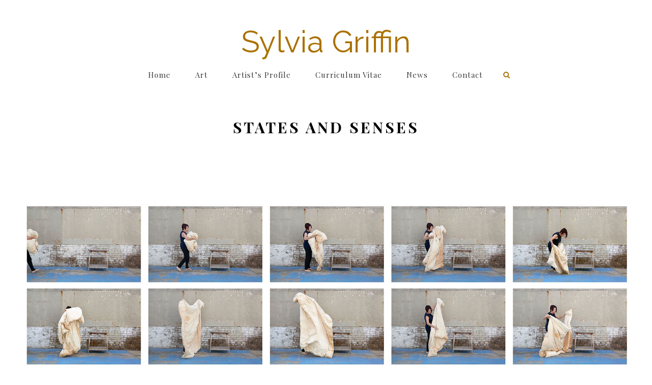

--- FILE ---
content_type: text/html; charset=UTF-8
request_url: https://sylviagriffin.com.au/work/states-and-senses/
body_size: 56570
content:
<!DOCTYPE html>
<html lang="en-AU">
<head>
	<meta charset="UTF-8"/>
	
	<link rel="profile" href="http://gmpg.org/xfn/11"/>
		
				<meta name=viewport content="width=device-width,initial-scale=1,user-scalable=no">
					<link rel="shortcut icon" type="image/x-icon" href="https://sylviagriffin.com.au/wp-content/uploads/2018/11/SG-1.png">
			<link rel="apple-touch-icon" href="https://sylviagriffin.com.au/wp-content/uploads/2018/11/SG-1.png"/>
			
	<meta name='robots' content='index, follow, max-image-preview:large, max-snippet:-1, max-video-preview:-1' />

	<!-- This site is optimized with the Yoast SEO plugin v23.0 - https://yoast.com/wordpress/plugins/seo/ -->
	<title>States and Senses | Sylvia Griffin</title>
	<meta name="description" content="Contemporary Art; Trauma; Exhibitions" />
	<link rel="canonical" href="https://sylviagriffin.com.au/work/states-and-senses/" />
	<meta property="og:locale" content="en_US" />
	<meta property="og:type" content="article" />
	<meta property="og:title" content="States and Senses | Sylvia Griffin" />
	<meta property="og:description" content="Contemporary Art; Trauma; Exhibitions" />
	<meta property="og:url" content="https://sylviagriffin.com.au/work/states-and-senses/" />
	<meta property="og:site_name" content="Sylvia Griffin" />
	<meta property="article:modified_time" content="2019-05-23T07:50:43+00:00" />
	<meta property="og:image" content="https://sylviagriffin.com.au/wp-content/uploads/2019/04/I-JUST-COULDNT...-feature.jpg" />
	<meta property="og:image:width" content="550" />
	<meta property="og:image:height" content="498" />
	<meta property="og:image:type" content="image/jpeg" />
	<meta name="twitter:card" content="summary_large_image" />
	<meta name="twitter:label1" content="Est. reading time" />
	<meta name="twitter:data1" content="2 minutes" />
	<script type="application/ld+json" class="yoast-schema-graph">{"@context":"https://schema.org","@graph":[{"@type":"WebPage","@id":"https://sylviagriffin.com.au/work/states-and-senses/","url":"https://sylviagriffin.com.au/work/states-and-senses/","name":"States and Senses | Sylvia Griffin","isPartOf":{"@id":"https://sylviagriffin.com.au/#website"},"primaryImageOfPage":{"@id":"https://sylviagriffin.com.au/work/states-and-senses/#primaryimage"},"image":{"@id":"https://sylviagriffin.com.au/work/states-and-senses/#primaryimage"},"thumbnailUrl":"https://sylviagriffin.com.au/wp-content/uploads/2019/04/I-JUST-COULDNT...-feature.jpg","datePublished":"2019-04-09T09:10:59+00:00","dateModified":"2019-05-23T07:50:43+00:00","description":"Contemporary Art; Trauma; Exhibitions","breadcrumb":{"@id":"https://sylviagriffin.com.au/work/states-and-senses/#breadcrumb"},"inLanguage":"en-AU","potentialAction":[{"@type":"ReadAction","target":["https://sylviagriffin.com.au/work/states-and-senses/"]}]},{"@type":"ImageObject","inLanguage":"en-AU","@id":"https://sylviagriffin.com.au/work/states-and-senses/#primaryimage","url":"https://sylviagriffin.com.au/wp-content/uploads/2019/04/I-JUST-COULDNT...-feature.jpg","contentUrl":"https://sylviagriffin.com.au/wp-content/uploads/2019/04/I-JUST-COULDNT...-feature.jpg","width":550,"height":498},{"@type":"BreadcrumbList","@id":"https://sylviagriffin.com.au/work/states-and-senses/#breadcrumb","itemListElement":[{"@type":"ListItem","position":1,"name":"Home","item":"https://sylviagriffin.com.au/"},{"@type":"ListItem","position":2,"name":"Select Portfolio","item":"https://sylviagriffin.com.au/work/"},{"@type":"ListItem","position":3,"name":"States and Senses"}]},{"@type":"WebSite","@id":"https://sylviagriffin.com.au/#website","url":"https://sylviagriffin.com.au/","name":"Sylvia Griffin","description":"Artist, Sydney Australia","publisher":{"@id":"https://sylviagriffin.com.au/#/schema/person/8688ff56aa9d6fd84e5be643da3e362c"},"potentialAction":[{"@type":"SearchAction","target":{"@type":"EntryPoint","urlTemplate":"https://sylviagriffin.com.au/?s={search_term_string}"},"query-input":"required name=search_term_string"}],"inLanguage":"en-AU"},{"@type":["Person","Organization"],"@id":"https://sylviagriffin.com.au/#/schema/person/8688ff56aa9d6fd84e5be643da3e362c","name":"Sylvia Griffin","image":{"@type":"ImageObject","inLanguage":"en-AU","@id":"https://sylviagriffin.com.au/#/schema/person/image/","url":"https://secure.gravatar.com/avatar/11070e93cc24bfad13fa1adf9eb3d8b7?s=96&d=mm&r=g","contentUrl":"https://secure.gravatar.com/avatar/11070e93cc24bfad13fa1adf9eb3d8b7?s=96&d=mm&r=g","caption":"Sylvia Griffin"},"logo":{"@id":"https://sylviagriffin.com.au/#/schema/person/image/"}}]}</script>
	<!-- / Yoast SEO plugin. -->


<link rel='dns-prefetch' href='//www.googletagmanager.com' />
<link rel='dns-prefetch' href='//fonts.googleapis.com' />
<link rel="alternate" type="application/rss+xml" title="Sylvia Griffin &raquo; Feed" href="https://sylviagriffin.com.au/feed/" />
<script type="text/javascript">
/* <![CDATA[ */
window._wpemojiSettings = {"baseUrl":"https:\/\/s.w.org\/images\/core\/emoji\/15.0.3\/72x72\/","ext":".png","svgUrl":"https:\/\/s.w.org\/images\/core\/emoji\/15.0.3\/svg\/","svgExt":".svg","source":{"concatemoji":"https:\/\/sylviagriffin.com.au\/wp-includes\/js\/wp-emoji-release.min.js?ver=58789aaa84b98139982df3078e5b7ece"}};
/*! This file is auto-generated */
!function(i,n){var o,s,e;function c(e){try{var t={supportTests:e,timestamp:(new Date).valueOf()};sessionStorage.setItem(o,JSON.stringify(t))}catch(e){}}function p(e,t,n){e.clearRect(0,0,e.canvas.width,e.canvas.height),e.fillText(t,0,0);var t=new Uint32Array(e.getImageData(0,0,e.canvas.width,e.canvas.height).data),r=(e.clearRect(0,0,e.canvas.width,e.canvas.height),e.fillText(n,0,0),new Uint32Array(e.getImageData(0,0,e.canvas.width,e.canvas.height).data));return t.every(function(e,t){return e===r[t]})}function u(e,t,n){switch(t){case"flag":return n(e,"\ud83c\udff3\ufe0f\u200d\u26a7\ufe0f","\ud83c\udff3\ufe0f\u200b\u26a7\ufe0f")?!1:!n(e,"\ud83c\uddfa\ud83c\uddf3","\ud83c\uddfa\u200b\ud83c\uddf3")&&!n(e,"\ud83c\udff4\udb40\udc67\udb40\udc62\udb40\udc65\udb40\udc6e\udb40\udc67\udb40\udc7f","\ud83c\udff4\u200b\udb40\udc67\u200b\udb40\udc62\u200b\udb40\udc65\u200b\udb40\udc6e\u200b\udb40\udc67\u200b\udb40\udc7f");case"emoji":return!n(e,"\ud83d\udc26\u200d\u2b1b","\ud83d\udc26\u200b\u2b1b")}return!1}function f(e,t,n){var r="undefined"!=typeof WorkerGlobalScope&&self instanceof WorkerGlobalScope?new OffscreenCanvas(300,150):i.createElement("canvas"),a=r.getContext("2d",{willReadFrequently:!0}),o=(a.textBaseline="top",a.font="600 32px Arial",{});return e.forEach(function(e){o[e]=t(a,e,n)}),o}function t(e){var t=i.createElement("script");t.src=e,t.defer=!0,i.head.appendChild(t)}"undefined"!=typeof Promise&&(o="wpEmojiSettingsSupports",s=["flag","emoji"],n.supports={everything:!0,everythingExceptFlag:!0},e=new Promise(function(e){i.addEventListener("DOMContentLoaded",e,{once:!0})}),new Promise(function(t){var n=function(){try{var e=JSON.parse(sessionStorage.getItem(o));if("object"==typeof e&&"number"==typeof e.timestamp&&(new Date).valueOf()<e.timestamp+604800&&"object"==typeof e.supportTests)return e.supportTests}catch(e){}return null}();if(!n){if("undefined"!=typeof Worker&&"undefined"!=typeof OffscreenCanvas&&"undefined"!=typeof URL&&URL.createObjectURL&&"undefined"!=typeof Blob)try{var e="postMessage("+f.toString()+"("+[JSON.stringify(s),u.toString(),p.toString()].join(",")+"));",r=new Blob([e],{type:"text/javascript"}),a=new Worker(URL.createObjectURL(r),{name:"wpTestEmojiSupports"});return void(a.onmessage=function(e){c(n=e.data),a.terminate(),t(n)})}catch(e){}c(n=f(s,u,p))}t(n)}).then(function(e){for(var t in e)n.supports[t]=e[t],n.supports.everything=n.supports.everything&&n.supports[t],"flag"!==t&&(n.supports.everythingExceptFlag=n.supports.everythingExceptFlag&&n.supports[t]);n.supports.everythingExceptFlag=n.supports.everythingExceptFlag&&!n.supports.flag,n.DOMReady=!1,n.readyCallback=function(){n.DOMReady=!0}}).then(function(){return e}).then(function(){var e;n.supports.everything||(n.readyCallback(),(e=n.source||{}).concatemoji?t(e.concatemoji):e.wpemoji&&e.twemoji&&(t(e.twemoji),t(e.wpemoji)))}))}((window,document),window._wpemojiSettings);
/* ]]> */
</script>
<link rel='stylesheet' id='layerslider-css' href='https://sylviagriffin.com.au/wp-content/plugins/LayerSlider/assets/static/layerslider/css/layerslider.css?ver=7.12.3' type='text/css' media='all' />
<style id='wp-emoji-styles-inline-css' type='text/css'>

	img.wp-smiley, img.emoji {
		display: inline !important;
		border: none !important;
		box-shadow: none !important;
		height: 1em !important;
		width: 1em !important;
		margin: 0 0.07em !important;
		vertical-align: -0.1em !important;
		background: none !important;
		padding: 0 !important;
	}
</style>
<link rel='stylesheet' id='wp-block-library-css' href='https://sylviagriffin.com.au/wp-includes/css/dist/block-library/style.min.css?ver=58789aaa84b98139982df3078e5b7ece' type='text/css' media='all' />
<style id='classic-theme-styles-inline-css' type='text/css'>
/*! This file is auto-generated */
.wp-block-button__link{color:#fff;background-color:#32373c;border-radius:9999px;box-shadow:none;text-decoration:none;padding:calc(.667em + 2px) calc(1.333em + 2px);font-size:1.125em}.wp-block-file__button{background:#32373c;color:#fff;text-decoration:none}
</style>
<style id='global-styles-inline-css' type='text/css'>
:root{--wp--preset--aspect-ratio--square: 1;--wp--preset--aspect-ratio--4-3: 4/3;--wp--preset--aspect-ratio--3-4: 3/4;--wp--preset--aspect-ratio--3-2: 3/2;--wp--preset--aspect-ratio--2-3: 2/3;--wp--preset--aspect-ratio--16-9: 16/9;--wp--preset--aspect-ratio--9-16: 9/16;--wp--preset--color--black: #000000;--wp--preset--color--cyan-bluish-gray: #abb8c3;--wp--preset--color--white: #ffffff;--wp--preset--color--pale-pink: #f78da7;--wp--preset--color--vivid-red: #cf2e2e;--wp--preset--color--luminous-vivid-orange: #ff6900;--wp--preset--color--luminous-vivid-amber: #fcb900;--wp--preset--color--light-green-cyan: #7bdcb5;--wp--preset--color--vivid-green-cyan: #00d084;--wp--preset--color--pale-cyan-blue: #8ed1fc;--wp--preset--color--vivid-cyan-blue: #0693e3;--wp--preset--color--vivid-purple: #9b51e0;--wp--preset--gradient--vivid-cyan-blue-to-vivid-purple: linear-gradient(135deg,rgba(6,147,227,1) 0%,rgb(155,81,224) 100%);--wp--preset--gradient--light-green-cyan-to-vivid-green-cyan: linear-gradient(135deg,rgb(122,220,180) 0%,rgb(0,208,130) 100%);--wp--preset--gradient--luminous-vivid-amber-to-luminous-vivid-orange: linear-gradient(135deg,rgba(252,185,0,1) 0%,rgba(255,105,0,1) 100%);--wp--preset--gradient--luminous-vivid-orange-to-vivid-red: linear-gradient(135deg,rgba(255,105,0,1) 0%,rgb(207,46,46) 100%);--wp--preset--gradient--very-light-gray-to-cyan-bluish-gray: linear-gradient(135deg,rgb(238,238,238) 0%,rgb(169,184,195) 100%);--wp--preset--gradient--cool-to-warm-spectrum: linear-gradient(135deg,rgb(74,234,220) 0%,rgb(151,120,209) 20%,rgb(207,42,186) 40%,rgb(238,44,130) 60%,rgb(251,105,98) 80%,rgb(254,248,76) 100%);--wp--preset--gradient--blush-light-purple: linear-gradient(135deg,rgb(255,206,236) 0%,rgb(152,150,240) 100%);--wp--preset--gradient--blush-bordeaux: linear-gradient(135deg,rgb(254,205,165) 0%,rgb(254,45,45) 50%,rgb(107,0,62) 100%);--wp--preset--gradient--luminous-dusk: linear-gradient(135deg,rgb(255,203,112) 0%,rgb(199,81,192) 50%,rgb(65,88,208) 100%);--wp--preset--gradient--pale-ocean: linear-gradient(135deg,rgb(255,245,203) 0%,rgb(182,227,212) 50%,rgb(51,167,181) 100%);--wp--preset--gradient--electric-grass: linear-gradient(135deg,rgb(202,248,128) 0%,rgb(113,206,126) 100%);--wp--preset--gradient--midnight: linear-gradient(135deg,rgb(2,3,129) 0%,rgb(40,116,252) 100%);--wp--preset--font-size--small: 13px;--wp--preset--font-size--medium: 20px;--wp--preset--font-size--large: 36px;--wp--preset--font-size--x-large: 42px;--wp--preset--spacing--20: 0.44rem;--wp--preset--spacing--30: 0.67rem;--wp--preset--spacing--40: 1rem;--wp--preset--spacing--50: 1.5rem;--wp--preset--spacing--60: 2.25rem;--wp--preset--spacing--70: 3.38rem;--wp--preset--spacing--80: 5.06rem;--wp--preset--shadow--natural: 6px 6px 9px rgba(0, 0, 0, 0.2);--wp--preset--shadow--deep: 12px 12px 50px rgba(0, 0, 0, 0.4);--wp--preset--shadow--sharp: 6px 6px 0px rgba(0, 0, 0, 0.2);--wp--preset--shadow--outlined: 6px 6px 0px -3px rgba(255, 255, 255, 1), 6px 6px rgba(0, 0, 0, 1);--wp--preset--shadow--crisp: 6px 6px 0px rgba(0, 0, 0, 1);}:where(.is-layout-flex){gap: 0.5em;}:where(.is-layout-grid){gap: 0.5em;}body .is-layout-flex{display: flex;}.is-layout-flex{flex-wrap: wrap;align-items: center;}.is-layout-flex > :is(*, div){margin: 0;}body .is-layout-grid{display: grid;}.is-layout-grid > :is(*, div){margin: 0;}:where(.wp-block-columns.is-layout-flex){gap: 2em;}:where(.wp-block-columns.is-layout-grid){gap: 2em;}:where(.wp-block-post-template.is-layout-flex){gap: 1.25em;}:where(.wp-block-post-template.is-layout-grid){gap: 1.25em;}.has-black-color{color: var(--wp--preset--color--black) !important;}.has-cyan-bluish-gray-color{color: var(--wp--preset--color--cyan-bluish-gray) !important;}.has-white-color{color: var(--wp--preset--color--white) !important;}.has-pale-pink-color{color: var(--wp--preset--color--pale-pink) !important;}.has-vivid-red-color{color: var(--wp--preset--color--vivid-red) !important;}.has-luminous-vivid-orange-color{color: var(--wp--preset--color--luminous-vivid-orange) !important;}.has-luminous-vivid-amber-color{color: var(--wp--preset--color--luminous-vivid-amber) !important;}.has-light-green-cyan-color{color: var(--wp--preset--color--light-green-cyan) !important;}.has-vivid-green-cyan-color{color: var(--wp--preset--color--vivid-green-cyan) !important;}.has-pale-cyan-blue-color{color: var(--wp--preset--color--pale-cyan-blue) !important;}.has-vivid-cyan-blue-color{color: var(--wp--preset--color--vivid-cyan-blue) !important;}.has-vivid-purple-color{color: var(--wp--preset--color--vivid-purple) !important;}.has-black-background-color{background-color: var(--wp--preset--color--black) !important;}.has-cyan-bluish-gray-background-color{background-color: var(--wp--preset--color--cyan-bluish-gray) !important;}.has-white-background-color{background-color: var(--wp--preset--color--white) !important;}.has-pale-pink-background-color{background-color: var(--wp--preset--color--pale-pink) !important;}.has-vivid-red-background-color{background-color: var(--wp--preset--color--vivid-red) !important;}.has-luminous-vivid-orange-background-color{background-color: var(--wp--preset--color--luminous-vivid-orange) !important;}.has-luminous-vivid-amber-background-color{background-color: var(--wp--preset--color--luminous-vivid-amber) !important;}.has-light-green-cyan-background-color{background-color: var(--wp--preset--color--light-green-cyan) !important;}.has-vivid-green-cyan-background-color{background-color: var(--wp--preset--color--vivid-green-cyan) !important;}.has-pale-cyan-blue-background-color{background-color: var(--wp--preset--color--pale-cyan-blue) !important;}.has-vivid-cyan-blue-background-color{background-color: var(--wp--preset--color--vivid-cyan-blue) !important;}.has-vivid-purple-background-color{background-color: var(--wp--preset--color--vivid-purple) !important;}.has-black-border-color{border-color: var(--wp--preset--color--black) !important;}.has-cyan-bluish-gray-border-color{border-color: var(--wp--preset--color--cyan-bluish-gray) !important;}.has-white-border-color{border-color: var(--wp--preset--color--white) !important;}.has-pale-pink-border-color{border-color: var(--wp--preset--color--pale-pink) !important;}.has-vivid-red-border-color{border-color: var(--wp--preset--color--vivid-red) !important;}.has-luminous-vivid-orange-border-color{border-color: var(--wp--preset--color--luminous-vivid-orange) !important;}.has-luminous-vivid-amber-border-color{border-color: var(--wp--preset--color--luminous-vivid-amber) !important;}.has-light-green-cyan-border-color{border-color: var(--wp--preset--color--light-green-cyan) !important;}.has-vivid-green-cyan-border-color{border-color: var(--wp--preset--color--vivid-green-cyan) !important;}.has-pale-cyan-blue-border-color{border-color: var(--wp--preset--color--pale-cyan-blue) !important;}.has-vivid-cyan-blue-border-color{border-color: var(--wp--preset--color--vivid-cyan-blue) !important;}.has-vivid-purple-border-color{border-color: var(--wp--preset--color--vivid-purple) !important;}.has-vivid-cyan-blue-to-vivid-purple-gradient-background{background: var(--wp--preset--gradient--vivid-cyan-blue-to-vivid-purple) !important;}.has-light-green-cyan-to-vivid-green-cyan-gradient-background{background: var(--wp--preset--gradient--light-green-cyan-to-vivid-green-cyan) !important;}.has-luminous-vivid-amber-to-luminous-vivid-orange-gradient-background{background: var(--wp--preset--gradient--luminous-vivid-amber-to-luminous-vivid-orange) !important;}.has-luminous-vivid-orange-to-vivid-red-gradient-background{background: var(--wp--preset--gradient--luminous-vivid-orange-to-vivid-red) !important;}.has-very-light-gray-to-cyan-bluish-gray-gradient-background{background: var(--wp--preset--gradient--very-light-gray-to-cyan-bluish-gray) !important;}.has-cool-to-warm-spectrum-gradient-background{background: var(--wp--preset--gradient--cool-to-warm-spectrum) !important;}.has-blush-light-purple-gradient-background{background: var(--wp--preset--gradient--blush-light-purple) !important;}.has-blush-bordeaux-gradient-background{background: var(--wp--preset--gradient--blush-bordeaux) !important;}.has-luminous-dusk-gradient-background{background: var(--wp--preset--gradient--luminous-dusk) !important;}.has-pale-ocean-gradient-background{background: var(--wp--preset--gradient--pale-ocean) !important;}.has-electric-grass-gradient-background{background: var(--wp--preset--gradient--electric-grass) !important;}.has-midnight-gradient-background{background: var(--wp--preset--gradient--midnight) !important;}.has-small-font-size{font-size: var(--wp--preset--font-size--small) !important;}.has-medium-font-size{font-size: var(--wp--preset--font-size--medium) !important;}.has-large-font-size{font-size: var(--wp--preset--font-size--large) !important;}.has-x-large-font-size{font-size: var(--wp--preset--font-size--x-large) !important;}
:where(.wp-block-post-template.is-layout-flex){gap: 1.25em;}:where(.wp-block-post-template.is-layout-grid){gap: 1.25em;}
:where(.wp-block-columns.is-layout-flex){gap: 2em;}:where(.wp-block-columns.is-layout-grid){gap: 2em;}
:root :where(.wp-block-pullquote){font-size: 1.5em;line-height: 1.6;}
</style>
<link rel='stylesheet' id='mediaelement-css' href='https://sylviagriffin.com.au/wp-includes/js/mediaelement/mediaelementplayer-legacy.min.css?ver=4.2.17' type='text/css' media='all' />
<link rel='stylesheet' id='wp-mediaelement-css' href='https://sylviagriffin.com.au/wp-includes/js/mediaelement/wp-mediaelement.min.css?ver=58789aaa84b98139982df3078e5b7ece' type='text/css' media='all' />
<link rel='stylesheet' id='stockholm-default-style-css' href='https://sylviagriffin.com.au/wp-content/themes/stockholm/style.css?ver=58789aaa84b98139982df3078e5b7ece' type='text/css' media='all' />
<link rel='stylesheet' id='stockholm-font-awesome-css' href='https://sylviagriffin.com.au/wp-content/themes/stockholm/framework/modules/icons/font-awesome/css/font-awesome.min.css?ver=58789aaa84b98139982df3078e5b7ece' type='text/css' media='all' />
<link rel='stylesheet' id='elegant-icons-css' href='https://sylviagriffin.com.au/wp-content/themes/stockholm/framework/modules/icons/elegant-icons/style.min.css?ver=58789aaa84b98139982df3078e5b7ece' type='text/css' media='all' />
<link rel='stylesheet' id='linear-icons-css' href='https://sylviagriffin.com.au/wp-content/themes/stockholm/framework/modules/icons/linear-icons/style.min.css?ver=58789aaa84b98139982df3078e5b7ece' type='text/css' media='all' />
<link rel='stylesheet' id='linea-icons-css' href='https://sylviagriffin.com.au/wp-content/themes/stockholm/framework/modules/icons/linea-icons/style.min.css?ver=58789aaa84b98139982df3078e5b7ece' type='text/css' media='all' />
<link rel='stylesheet' id='ion-icons-css' href='https://sylviagriffin.com.au/wp-content/themes/stockholm/framework/modules/icons/ion-icons/style.min.css?ver=58789aaa84b98139982df3078e5b7ece' type='text/css' media='all' />
<link rel='stylesheet' id='stockholm-stylesheet-css' href='https://sylviagriffin.com.au/wp-content/themes/stockholm/css/stylesheet.min.css?ver=58789aaa84b98139982df3078e5b7ece' type='text/css' media='all' />
<link rel='stylesheet' id='stockholm-webkit-css' href='https://sylviagriffin.com.au/wp-content/themes/stockholm/css/webkit_stylesheet.css?ver=58789aaa84b98139982df3078e5b7ece' type='text/css' media='all' />
<link rel='stylesheet' id='stockholm-style-dynamic-css' href='https://sylviagriffin.com.au/wp-content/themes/stockholm/css/style_dynamic.css?ver=1729158441' type='text/css' media='all' />
<link rel='stylesheet' id='stockholm-responsive-css' href='https://sylviagriffin.com.au/wp-content/themes/stockholm/css/responsive.min.css?ver=58789aaa84b98139982df3078e5b7ece' type='text/css' media='all' />
<link rel='stylesheet' id='stockholm-style-dynamic-responsive-css' href='https://sylviagriffin.com.au/wp-content/themes/stockholm/css/style_dynamic_responsive.css?ver=1729158441' type='text/css' media='all' />
<style id='stockholm-style-dynamic-responsive-inline-css' type='text/css'>
.table-title {
    font-size: 20px;
    text-transform: capitalize;
    margin: 20px 0;
}
body div.pp_default .pp_content_container .pp_details, body div.pp_overlay {
    opacity: 1 !important;
}

.portfolio_gallery a .gallery_text_inner h4 {
color: #fff;
}


body .gform_wrapper h3.gform_title {
    letter-spacing: 4px !important;
    margin: 10px 0 40px !important;
}

.gform_wrapper input[type="email"], .gform_wrapper input[type="number"], .gform_wrapper input[type="password"], .gform_wrapper input[type="tel"], .gform_wrapper input[type="text"], .gform_wrapper input[type="url"], .gform_wrapper textarea {
   font-size: 14px !important;
}
</style>
<link rel='stylesheet' id='js_composer_front-css' href='https://sylviagriffin.com.au/wp-content/plugins/js_composer/assets/css/js_composer.min.css?ver=7.9' type='text/css' media='all' />
<link rel='stylesheet' id='stockholm-google-fonts-css' href='https://fonts.googleapis.com/css?family=Raleway%3A100%2C100i%2C200%2C200i%2C300%2C300i%2C400%2C400i%2C500%2C500i%2C600%2C600i%2C700%2C700i%2C800%2C800i%2C900%2C900i%7CCrete+Round%3A100%2C100i%2C200%2C200i%2C300%2C300i%2C400%2C400i%2C500%2C500i%2C600%2C600i%2C700%2C700i%2C800%2C800i%2C900%2C900i%7CPlayfair+Display%3A100%2C100i%2C200%2C200i%2C300%2C300i%2C400%2C400i%2C500%2C500i%2C600%2C600i%2C700%2C700i%2C800%2C800i%2C900%2C900i&#038;subset=latin%2Clatin-ext&#038;ver=1.0.0' type='text/css' media='all' />
<link rel='stylesheet' id='tablepress-default-css' href='https://sylviagriffin.com.au/wp-content/plugins/tablepress/css/build/default.css?ver=3.1.3' type='text/css' media='all' />
<link rel='stylesheet' id='childstyle-css' href='https://sylviagriffin.com.au/wp-content/themes/stockholm-child/style.css?ver=58789aaa84b98139982df3078e5b7ece' type='text/css' media='all' />
<script type="text/javascript" src="https://sylviagriffin.com.au/wp-includes/js/jquery/jquery.min.js?ver=3.7.1" id="jquery-core-js"></script>
<script type="text/javascript" src="https://sylviagriffin.com.au/wp-includes/js/jquery/jquery-migrate.min.js?ver=3.4.1" id="jquery-migrate-js"></script>
<script type="text/javascript" src="https://sylviagriffin.com.au/wp-content/themes/stockholm/js/plugins/hammer.min.js?ver=1" id="hammer-js"></script>
<script type="text/javascript" src="https://sylviagriffin.com.au/wp-content/themes/stockholm/js/plugins/virtual-scroll.min.js?ver=1" id="virtual-scroll-js"></script>

<!-- Google tag (gtag.js) snippet added by Site Kit -->

<!-- Google Analytics snippet added by Site Kit -->
<script type="text/javascript" src="https://www.googletagmanager.com/gtag/js?id=GT-5MXX4QM" id="google_gtagjs-js" async></script>
<script type="text/javascript" id="google_gtagjs-js-after">
/* <![CDATA[ */
window.dataLayer = window.dataLayer || [];function gtag(){dataLayer.push(arguments);}
gtag("set","linker",{"domains":["sylviagriffin.com.au"]});
gtag("js", new Date());
gtag("set", "developer_id.dZTNiMT", true);
gtag("config", "GT-5MXX4QM");
/* ]]> */
</script>

<!-- End Google tag (gtag.js) snippet added by Site Kit -->
<script></script><meta name="generator" content="Powered by LayerSlider 7.12.3 - Build Heros, Sliders, and Popups. Create Animations and Beautiful, Rich Web Content as Easy as Never Before on WordPress." />
<!-- LayerSlider updates and docs at: https://layerslider.com -->
<link rel="https://api.w.org/" href="https://sylviagriffin.com.au/wp-json/" /><link rel="EditURI" type="application/rsd+xml" title="RSD" href="https://sylviagriffin.com.au/xmlrpc.php?rsd" />

<link rel='shortlink' href='https://sylviagriffin.com.au/?p=1038' />
<link rel="alternate" title="oEmbed (JSON)" type="application/json+oembed" href="https://sylviagriffin.com.au/wp-json/oembed/1.0/embed?url=https%3A%2F%2Fsylviagriffin.com.au%2Fwork%2Fstates-and-senses%2F" />
<link rel="alternate" title="oEmbed (XML)" type="text/xml+oembed" href="https://sylviagriffin.com.au/wp-json/oembed/1.0/embed?url=https%3A%2F%2Fsylviagriffin.com.au%2Fwork%2Fstates-and-senses%2F&#038;format=xml" />
<meta name="generator" content="Site Kit by Google 1.137.0" /><meta name="generator" content="Powered by WPBakery Page Builder - drag and drop page builder for WordPress."/>
<noscript><style> .wpb_animate_when_almost_visible { opacity: 1; }</style></noscript></head>
<body class="portfolio_page-template-default single single-portfolio_page postid-1038 stockholm-core-2.4.5 select-child-theme-ver-1.0.0 select-theme-ver-9.12 smooth_scroll  qode_menu_ wpb-js-composer js-comp-ver-7.9 vc_responsive">
		<div class="wrapper">
		<div class="wrapper_inner">
						<a id='back_to_top' href='#'>
				<span class="fa-stack">
					<i class="fa fa-angle-up"></i>				</span>
			</a>
						<script>
				var _gaq = _gaq || [];
				_gaq.push(['_setAccount', 'UA-38529909-1 ']);
				_gaq.push(['_trackPageview']);
				
				(function () {
					var ga = document.createElement('script');
					ga.type = 'text/javascript';
					ga.async = true;
					ga.src = ('https:' == document.location.protocol ? 'https://ssl' : 'http://www') + '.google-analytics.com/ga.js';
					var s = document.getElementsByTagName('script')[0];
					s.parentNode.insertBefore(ga, s);
				})();
			</script>
			<header class="page_header scrolled_not_transparent centered_logo centered_logo_animate  fixed_hiding">
				
		<div class="header_inner clearfix">
				<form role="search" id="searchform" action="https://sylviagriffin.com.au/" class="qode_search_form" method="get">
				<div class="container">
			<div class="container_inner clearfix">
								<i class="fa fa-search"></i>
				<input type="text" placeholder="Search" name="s" class="qode_search_field" autocomplete="off"/>
				<input type="submit" value="Import"/>
				<div class="qode_search_close">
					<a href="#"><i class="fa fa-times"></i></a>
				</div>
							</div>
		</div>
		</form>
			
			<div class="header_top_bottom_holder">
								
				<div class="header_bottom clearfix" >
										<div class="container">
						<div class="container_inner clearfix" >
																					<div class="header_inner_left">
																	<div class="mobile_menu_button"><span><i class="fa fa-bars"></i></span></div>
								<div class="logo_wrapper">
									<div class="q_logo q_logo_custom_text">
										<a href="https://sylviagriffin.com.au/"><span class="logo_text">Sylvia Griffin</span></a>									</div>
																			<div class="q_logo_hidden custom_text_fixed">
											<a href="https://sylviagriffin.com.au/">
												Sylvia Griffin											</a>
										</div>
																	</div>
																							</div>
																															<div class="holeder_for_hidden_menu">
																																<nav class="main_menu drop_down   right">
									<ul id="menu-main-menu" class=""><li id="nav-menu-item-828" class="menu-item menu-item-type-post_type menu-item-object-page menu-item-home  narrow"><a href="https://sylviagriffin.com.au/" class=""><i class="menu_icon fa blank"></i><span class="menu-text">Home</span><span class="plus"></span></a></li>
<li id="nav-menu-item-759" class="menu-item menu-item-type-post_type menu-item-object-page  narrow"><a href="https://sylviagriffin.com.au/art/" class=""><i class="menu_icon fa blank"></i><span class="menu-text">Art</span><span class="plus"></span></a></li>
<li id="nav-menu-item-56" class="menu-item menu-item-type-post_type menu-item-object-page  narrow"><a href="https://sylviagriffin.com.au/artist-profile/" class=""><i class="menu_icon fa blank"></i><span class="menu-text">Artist&#8217;s Profile</span><span class="plus"></span></a></li>
<li id="nav-menu-item-76" class="menu-item menu-item-type-post_type menu-item-object-page  narrow"><a href="https://sylviagriffin.com.au/cv/" class=""><i class="menu_icon fa blank"></i><span class="menu-text">Curriculum Vitae</span><span class="plus"></span></a></li>
<li id="nav-menu-item-755" class="menu-item menu-item-type-post_type menu-item-object-page  narrow"><a href="https://sylviagriffin.com.au/news/" class=""><i class="menu_icon fa blank"></i><span class="menu-text">News</span><span class="plus"></span></a></li>
<li id="nav-menu-item-57" class="menu-item menu-item-type-post_type menu-item-object-page  narrow"><a href="https://sylviagriffin.com.au/contact/" class=""><i class="menu_icon fa blank"></i><span class="menu-text">Contact</span><span class="plus"></span></a></li>
</ul>								</nav>
																	<div class="header_inner_right">
										<div class="side_menu_button_wrapper right">
																																	<div class="side_menu_button">
													<a class="search_button from_window_top" href="javascript:void(0)">
		<i class="fa fa-search"></i>	</a>
																																			</div>
										</div>
									</div>
																																	</div>
																							<nav class="mobile_menu">
			<ul id="menu-main-menu-1" class=""><li id="mobile-menu-item-828" class="menu-item menu-item-type-post_type menu-item-object-page menu-item-home "><a href="https://sylviagriffin.com.au/" class=""><span>Home</span></a><span class="mobile_arrow"><i class="fa fa-angle-right"></i><i class="fa fa-angle-down"></i></span></li>
<li id="mobile-menu-item-759" class="menu-item menu-item-type-post_type menu-item-object-page "><a href="https://sylviagriffin.com.au/art/" class=""><span>Art</span></a><span class="mobile_arrow"><i class="fa fa-angle-right"></i><i class="fa fa-angle-down"></i></span></li>
<li id="mobile-menu-item-56" class="menu-item menu-item-type-post_type menu-item-object-page "><a href="https://sylviagriffin.com.au/artist-profile/" class=""><span>Artist&#8217;s Profile</span></a><span class="mobile_arrow"><i class="fa fa-angle-right"></i><i class="fa fa-angle-down"></i></span></li>
<li id="mobile-menu-item-76" class="menu-item menu-item-type-post_type menu-item-object-page "><a href="https://sylviagriffin.com.au/cv/" class=""><span>Curriculum Vitae</span></a><span class="mobile_arrow"><i class="fa fa-angle-right"></i><i class="fa fa-angle-down"></i></span></li>
<li id="mobile-menu-item-755" class="menu-item menu-item-type-post_type menu-item-object-page "><a href="https://sylviagriffin.com.au/news/" class=""><span>News</span></a><span class="mobile_arrow"><i class="fa fa-angle-right"></i><i class="fa fa-angle-down"></i></span></li>
<li id="mobile-menu-item-57" class="menu-item menu-item-type-post_type menu-item-object-page "><a href="https://sylviagriffin.com.au/contact/" class=""><span>Contact</span></a><span class="mobile_arrow"><i class="fa fa-angle-right"></i><i class="fa fa-angle-down"></i></span></li>
</ul></nav>								
															</div>
						</div>
											</div>
				</div>
			</div>
	</header>
			
			<div class="content content_top_margin">
								
				<div class="content_inner">
										
						<div class="title_outer title_without_animation"  data-height="150">
		<div class="title position_center standard_title with_background_color" style="height:150px;;background-color:#ffffff;">
									<div class="title_holder" >

                                <div class="container">
                    <div class="container_inner clearfix">
                						<div class="title_subtitle_holder" >
														<div class="title_subtitle_holder_inner">
																
								
                                    
																			<h1 ><span>States and Senses</span></h1>
									
																		
															</div>
													</div>
						                                    </div>
                </div>
                			</div>
		</div>
	</div>
						<div class="q_slider">
		<div class="q_slider_inner">
			<div id="qode-states-and-senses"  class="carousel slide   responsive_height q_auto_start   header_not_transparent" data-slide_animation="6000" data-height='1000' data-parallax="yes" style="height: 1000px; "><div class="qode_slider_preloader"><div class="ajax_loader" ><div class="ajax_loader_1"><div class="pulse"></div></div></div></div><div class="carousel-inner " data-start="transform: translateY(0px);" data-1440="transform: translateY(-500px);"><div class="item " style="height: 1000px;"><div class="image" style="background-image:url(https://sylviagriffin.com.au/wp-content/uploads/2019/04/I-JUST-COULDNT....jpg);"><img src="https://sylviagriffin.com.au/wp-content/uploads/2019/04/I-JUST-COULDNT....jpg" alt="states and senses"></div><div class="slider_content_outer "><div class="slider_content " style="width:80%;left: 10%;top: 35%;" data-start="width:80%; opacity:1; left: 10%; top: 35%;" data-300="opacity: 0; left: 10%; top: 10%;"><div class="text all_at_once" style=""></div></div></div></div></div></div>		</div>
	</div>
	<div class="container" >
	<div class="container_inner default_template_holder clearfix" >
					<div class="portfolio_single gallery">
				<div class="portfolio_gallery">
				<a class="lightbox_single_portfolio v2" href="https://sylviagriffin.com.au/wp-content/uploads/2019/05/StatesSenses_KudosGallery_2019_credit_JacquieManning-42-copy.jpg" title="I Just Couldn&#8217;t Keep Him Safe (Detail)" data-rel="prettyPhoto[single_pretty_photo]">
                <span class="gallery_text_holder">
											<span class="gallery_text_inner">
							<h4>I Just Couldn&#8217;t Keep Him Safe (Detail)</h4>
						</span>
									</span>
				<img src="https://sylviagriffin.com.au/wp-content/uploads/2019/05/StatesSenses_KudosGallery_2019_credit_JacquieManning-42-copy.jpg" alt=""/>
			</a>
					<a class="lightbox_single_portfolio v2" href="https://sylviagriffin.com.au/wp-content/uploads/2019/05/StatesSenses_KudosGallery_2019_credit_JacquieManning-41-copy-e1557734726781.jpg" title="I Just Couldn&#8217;t Keep Him Safe (Detail)" data-rel="prettyPhoto[single_pretty_photo]">
                <span class="gallery_text_holder">
											<span class="gallery_text_inner">
							<h4>I Just Couldn&#8217;t Keep Him Safe (Detail)</h4>
						</span>
									</span>
				<img src="https://sylviagriffin.com.au/wp-content/uploads/2019/05/StatesSenses_KudosGallery_2019_credit_JacquieManning-41-copy-e1557734726781.jpg" alt=""/>
			</a>
					<a class="lightbox_single_portfolio v2" href="https://sylviagriffin.com.au/wp-content/uploads/2019/05/StatesSenses_KudosGallery_2019_credit_JacquieManning-37-copy-e1557734787656.jpg" title="I Just Couldn&#8217;t Keep Him Safe" data-rel="prettyPhoto[single_pretty_photo]">
                <span class="gallery_text_holder">
											<span class="gallery_text_inner">
							<h4>I Just Couldn&#8217;t Keep Him Safe</h4>
						</span>
									</span>
				<img src="https://sylviagriffin.com.au/wp-content/uploads/2019/05/StatesSenses_KudosGallery_2019_credit_JacquieManning-37-copy-e1557734787656.jpg" alt=""/>
			</a>
					<a class="lightbox_single_portfolio v2" href="https://sylviagriffin.com.au/wp-content/uploads/2019/05/Re-sized-copy_credit_JacquieManning-39-edited-copy-e1557734802434.jpg" title="I Just Couldn&#8217;t Keep Him Safe (Markers)" data-rel="prettyPhoto[single_pretty_photo]">
                <span class="gallery_text_holder">
											<span class="gallery_text_inner">
							<h4>I Just Couldn&#8217;t Keep Him Safe (Markers)</h4>
						</span>
									</span>
				<img src="https://sylviagriffin.com.au/wp-content/uploads/2019/05/Re-sized-copy_credit_JacquieManning-39-edited-copy-e1557734802434.jpg" alt=""/>
			</a>
					<a class="lightbox_single_portfolio v2" href="https://sylviagriffin.com.au/wp-content/uploads/2019/04/I-JUST-COULDNT...-1.jpg" title="I-JUST-COULDNT&#8230;" data-rel="prettyPhoto[single_pretty_photo]">
                <span class="gallery_text_holder">
											<span class="gallery_text_inner">
							<h4>I-JUST-COULDNT&#8230;</h4>
						</span>
									</span>
				<img src="https://sylviagriffin.com.au/wp-content/uploads/2019/04/I-JUST-COULDNT...-1.jpg" alt=""/>
			</a>
					<a class="lightbox_single_portfolio v2" href="https://sylviagriffin.com.au/wp-content/uploads/2019/04/Ellen_Sylvia_I-just-couldnt-keep-him-safe_2-e1554798266384.jpg" title="I Just Couldn&#8217;t Keep Him Safe (detail)" data-rel="prettyPhoto[single_pretty_photo]">
                <span class="gallery_text_holder">
											<span class="gallery_text_inner">
							<h4>I Just Couldn&#8217;t Keep Him Safe (detail)</h4>
						</span>
									</span>
				<img src="https://sylviagriffin.com.au/wp-content/uploads/2019/04/Ellen_Sylvia_I-just-couldnt-keep-him-safe_2-e1554798266384.jpg" alt="I Just Couldn&#039;t Keep Him Safe (detail)"/>
			</a>
		</div>
<div class="two_columns_75_25 clearfix portfolio_container">
	<div class="column1">
		<div class="column_inner">
			<div class="portfolio_single_text_holder">
				<h2 class="portfolio_single_text_title"><span>States and Senses</span></h2>
				<p>An exhibition featuring artists Sylvia Griffin, Brooke Leigh, Markela Panegyres, Janet Passehl (U.S.) and Cecilia White.<strong><br />
Kudos Gallery</strong> &#8211; 6 Napier St, Paddington NSW 2021<br />
1 &#8211; 18 May 2019<br />
<em>Curated by Brooke Leigh</em><strong><br />
</strong></p>
<p>States and Senses  is an interdisciplinary exhibition that explores intense emotional states that  are often suppressed —such as grief, rage, loss, fear and anguish &#8211; and their drivers. By drawing on wide ranging experiences of vulnerability––a term commonly associated with reduced agency––the artists in this exhibition cultivate a space for reflection, contemplation and identification.</p>
<p>States and Senses features new work by critically acclaimed U.S. artist, Janet Passehl and Sydney-based artists, Sylvia Griffin, Brooke Leigh, Markela Panegyres and Cecilia White who each navigate difficult emotional and sensory terrain through different performative practices. Particularly concerned with female perspectives, these artists engage the(ir) body as subject in order to contribute to a growing, globally urgent, examination of challenging social and (inter)personal experiences.</p>
<p>The context of the current international upsurge of new feminist movements––such as #metoo and #TimesUp–– supports the view that the hidden or silenced voice is of critical social and personal importance. There have also been a number of recent exhibitions dedicated to states of mental health––such as The Big Anxiety Festival (UNSW Art &amp; Design, Sydney, 2017), ––and trauma and healing––such as The Fate Of Things: Memory Objects and Art (Jewish Museum Sydney, 2018-2019). States and Senses understands the need to find ways to live differently, and this exhibition could not be more relevant to a conversation that provokes, challenges, and encourages reflection on (inter)personal connection, understanding and validation.</p>
<p><strong>Artists talks: Saturday 18 May from 1-3pm</strong></p>
<p>Main Photo: Ellen Dahl<br />
Other photos: Jacquie Manning</p>
<p>For more information:<br />
<a href="https://www.arc.unsw.edu.au/art-design/kudos-gallery/exhibitions/2019-exhibition-program/states-and-senses" target="_blank" rel="noopener noreferrer">arc.unsw.edu.au</a></p>
			</div>
		</div>
	</div>
	<div class="column2">
		<div class="column_inner">
			<div class="portfolio_detail">
							</div>
		</div>
	</div>
</div>	<div class="portfolio_navigation">
		<div class="portfolio_navigation_inner">
												<div class="portfolio_prev">
						<a href="https://sylviagriffin.com.au/work/the-fate-of-things-memory-objects-and-art/" rel="prev"><span class="arrow_carrot-left"></span></a>					</div> <!-- close div.portfolio_prev -->
													<div class="portfolio_button">
						<a href="https://sylviagriffin.com.au/art/"><span class="icon_grid-2x2"></span></a>
					</div> <!-- close div.portfolio_button -->
													<div class="portfolio_next">
						<a href="https://sylviagriffin.com.au/work/hidden-in-rookwood-sculpture-2019/" rel="next"><span class="arrow_carrot-right"></span></a>					</div> <!-- close div.portfolio_next -->
									</div>
	</div> <!-- close div.portfolio_navigation -->
				</div>
			</div>
</div></div>
</div>
	<footer class="qodef-page-footer ">
		<div class="footer_inner clearfix">
							<div class="footer_bottom_holder">
                    		<div class="footer_bottom">
						<div class="textwidget"><div class="separator  transparent center  " style="margin-top:20px"></div>

<span class='q_social_icon_holder with_link normal_social' data-hover-color=#dddddd><a href='https://vimeo.com/user20793657' target='_blank' rel="noopener"><span class='social_icon social_vimeo_circle huge simple_social' style='color: #aa7100;'></span></a></span> <span class='q_social_icon_holder with_link normal_social' data-hover-color=#dddddd><a href='https://instagram.com/sylviagriffinart' target='_blank' rel="noopener"><span class='social_icon social_instagram_circle huge simple_social' style='color: #aa7100;'></span></a></span><br/>
 © Sylvia Griffin | <a href="https://sylviagriffin.com.au/wp-login.php">Login</a></div>
				</div>
        	</div>
		</div>
	</footer>
</div>
</div>
<script type="text/html" id="wpb-modifications"> window.wpbCustomElement = 1; </script><script type="text/javascript" src="https://sylviagriffin.com.au/wp-includes/js/jquery/ui/core.min.js?ver=1.13.3" id="jquery-ui-core-js"></script>
<script type="text/javascript" src="https://sylviagriffin.com.au/wp-includes/js/jquery/ui/accordion.min.js?ver=1.13.3" id="jquery-ui-accordion-js"></script>
<script type="text/javascript" src="https://sylviagriffin.com.au/wp-includes/js/jquery/ui/datepicker.min.js?ver=1.13.3" id="jquery-ui-datepicker-js"></script>
<script type="text/javascript" id="jquery-ui-datepicker-js-after">
/* <![CDATA[ */
jQuery(function(jQuery){jQuery.datepicker.setDefaults({"closeText":"Close","currentText":"Today","monthNames":["January","February","March","April","May","June","July","August","September","October","November","December"],"monthNamesShort":["Jan","Feb","Mar","Apr","May","Jun","Jul","Aug","Sep","Oct","Nov","Dec"],"nextText":"Next","prevText":"Previous","dayNames":["Sunday","Monday","Tuesday","Wednesday","Thursday","Friday","Saturday"],"dayNamesShort":["Sun","Mon","Tue","Wed","Thu","Fri","Sat"],"dayNamesMin":["S","M","T","W","T","F","S"],"dateFormat":"MM d, yy","firstDay":1,"isRTL":false});});
/* ]]> */
</script>
<script type="text/javascript" src="https://sylviagriffin.com.au/wp-includes/js/jquery/ui/effect.min.js?ver=1.13.3" id="jquery-effects-core-js"></script>
<script type="text/javascript" src="https://sylviagriffin.com.au/wp-includes/js/jquery/ui/effect-fade.min.js?ver=1.13.3" id="jquery-effects-fade-js"></script>
<script type="text/javascript" src="https://sylviagriffin.com.au/wp-includes/js/jquery/ui/effect-size.min.js?ver=1.13.3" id="jquery-effects-size-js"></script>
<script type="text/javascript" src="https://sylviagriffin.com.au/wp-includes/js/jquery/ui/effect-scale.min.js?ver=1.13.3" id="jquery-effects-scale-js"></script>
<script type="text/javascript" src="https://sylviagriffin.com.au/wp-includes/js/jquery/ui/effect-slide.min.js?ver=1.13.3" id="jquery-effects-slide-js"></script>
<script type="text/javascript" src="https://sylviagriffin.com.au/wp-includes/js/jquery/ui/mouse.min.js?ver=1.13.3" id="jquery-ui-mouse-js"></script>
<script type="text/javascript" src="https://sylviagriffin.com.au/wp-includes/js/jquery/ui/slider.min.js?ver=1.13.3" id="jquery-ui-slider-js"></script>
<script type="text/javascript" src="https://sylviagriffin.com.au/wp-includes/js/jquery/ui/tabs.min.js?ver=1.13.3" id="jquery-ui-tabs-js"></script>
<script type="text/javascript" src="https://sylviagriffin.com.au/wp-includes/js/jquery/jquery.form.min.js?ver=4.3.0" id="jquery-form-js"></script>
<script type="text/javascript" id="mediaelement-core-js-before">
/* <![CDATA[ */
var mejsL10n = {"language":"en","strings":{"mejs.download-file":"Download File","mejs.install-flash":"You are using a browser that does not have Flash player enabled or installed. Please turn on your Flash player plugin or download the latest version from https:\/\/get.adobe.com\/flashplayer\/","mejs.fullscreen":"Fullscreen","mejs.play":"Play","mejs.pause":"Pause","mejs.time-slider":"Time Slider","mejs.time-help-text":"Use Left\/Right Arrow keys to advance one second, Up\/Down arrows to advance ten seconds.","mejs.live-broadcast":"Live Broadcast","mejs.volume-help-text":"Use Up\/Down Arrow keys to increase or decrease volume.","mejs.unmute":"Unmute","mejs.mute":"Mute","mejs.volume-slider":"Volume Slider","mejs.video-player":"Video Player","mejs.audio-player":"Audio Player","mejs.captions-subtitles":"Captions\/Subtitles","mejs.captions-chapters":"Chapters","mejs.none":"None","mejs.afrikaans":"Afrikaans","mejs.albanian":"Albanian","mejs.arabic":"Arabic","mejs.belarusian":"Belarusian","mejs.bulgarian":"Bulgarian","mejs.catalan":"Catalan","mejs.chinese":"Chinese","mejs.chinese-simplified":"Chinese (Simplified)","mejs.chinese-traditional":"Chinese (Traditional)","mejs.croatian":"Croatian","mejs.czech":"Czech","mejs.danish":"Danish","mejs.dutch":"Dutch","mejs.english":"English","mejs.estonian":"Estonian","mejs.filipino":"Filipino","mejs.finnish":"Finnish","mejs.french":"French","mejs.galician":"Galician","mejs.german":"German","mejs.greek":"Greek","mejs.haitian-creole":"Haitian Creole","mejs.hebrew":"Hebrew","mejs.hindi":"Hindi","mejs.hungarian":"Hungarian","mejs.icelandic":"Icelandic","mejs.indonesian":"Indonesian","mejs.irish":"Irish","mejs.italian":"Italian","mejs.japanese":"Japanese","mejs.korean":"Korean","mejs.latvian":"Latvian","mejs.lithuanian":"Lithuanian","mejs.macedonian":"Macedonian","mejs.malay":"Malay","mejs.maltese":"Maltese","mejs.norwegian":"Norwegian","mejs.persian":"Persian","mejs.polish":"Polish","mejs.portuguese":"Portuguese","mejs.romanian":"Romanian","mejs.russian":"Russian","mejs.serbian":"Serbian","mejs.slovak":"Slovak","mejs.slovenian":"Slovenian","mejs.spanish":"Spanish","mejs.swahili":"Swahili","mejs.swedish":"Swedish","mejs.tagalog":"Tagalog","mejs.thai":"Thai","mejs.turkish":"Turkish","mejs.ukrainian":"Ukrainian","mejs.vietnamese":"Vietnamese","mejs.welsh":"Welsh","mejs.yiddish":"Yiddish"}};
/* ]]> */
</script>
<script type="text/javascript" src="https://sylviagriffin.com.au/wp-includes/js/mediaelement/mediaelement-and-player.min.js?ver=4.2.17" id="mediaelement-core-js"></script>
<script type="text/javascript" src="https://sylviagriffin.com.au/wp-includes/js/mediaelement/mediaelement-migrate.min.js?ver=58789aaa84b98139982df3078e5b7ece" id="mediaelement-migrate-js"></script>
<script type="text/javascript" id="mediaelement-js-extra">
/* <![CDATA[ */
var _wpmejsSettings = {"pluginPath":"\/wp-includes\/js\/mediaelement\/","classPrefix":"mejs-","stretching":"responsive","audioShortcodeLibrary":"mediaelement","videoShortcodeLibrary":"mediaelement"};
/* ]]> */
</script>
<script type="text/javascript" src="https://sylviagriffin.com.au/wp-includes/js/mediaelement/wp-mediaelement.min.js?ver=58789aaa84b98139982df3078e5b7ece" id="wp-mediaelement-js"></script>
<script type="text/javascript" src="https://sylviagriffin.com.au/wp-content/themes/stockholm/js/plugins/doubletaptogo.js?ver=58789aaa84b98139982df3078e5b7ece" id="doubletaptogo-js"></script>
<script type="text/javascript" src="https://sylviagriffin.com.au/wp-content/themes/stockholm/js/plugins/modernizr.min.js?ver=58789aaa84b98139982df3078e5b7ece" id="modernizr-js"></script>
<script type="text/javascript" src="https://sylviagriffin.com.au/wp-content/themes/stockholm/js/plugins/jquery.appear.js?ver=58789aaa84b98139982df3078e5b7ece" id="appear-js"></script>
<script type="text/javascript" src="https://sylviagriffin.com.au/wp-includes/js/hoverIntent.min.js?ver=1.10.2" id="hoverIntent-js"></script>
<script type="text/javascript" src="https://sylviagriffin.com.au/wp-content/themes/stockholm/js/plugins/absoluteCounter.min.js?ver=58789aaa84b98139982df3078e5b7ece" id="absoluteCounter-js"></script>
<script type="text/javascript" src="https://sylviagriffin.com.au/wp-content/themes/stockholm/js/plugins/easypiechart.js?ver=58789aaa84b98139982df3078e5b7ece" id="easypiechart-js"></script>
<script type="text/javascript" src="https://sylviagriffin.com.au/wp-content/themes/stockholm/js/plugins/jquery.mixitup.min.js?ver=58789aaa84b98139982df3078e5b7ece" id="mixitup-js"></script>
<script type="text/javascript" src="https://sylviagriffin.com.au/wp-content/themes/stockholm/js/plugins/jquery.nicescroll.min.js?ver=58789aaa84b98139982df3078e5b7ece" id="nicescroll-js"></script>
<script type="text/javascript" src="https://sylviagriffin.com.au/wp-content/themes/stockholm/js/plugins/jquery.prettyPhoto.js?ver=58789aaa84b98139982df3078e5b7ece" id="prettyphoto-js"></script>
<script type="text/javascript" src="https://sylviagriffin.com.au/wp-content/themes/stockholm/js/plugins/jquery.fitvids.js?ver=58789aaa84b98139982df3078e5b7ece" id="fitvids-js"></script>
<script type="text/javascript" src="https://sylviagriffin.com.au/wp-content/themes/stockholm/js/plugins/jquery.flexslider-min.js?ver=58789aaa84b98139982df3078e5b7ece" id="flexslider-js"></script>
<script type="text/javascript" src="https://sylviagriffin.com.au/wp-content/themes/stockholm/js/plugins/infinitescroll.js?ver=58789aaa84b98139982df3078e5b7ece" id="infinitescroll-js"></script>
<script type="text/javascript" src="https://sylviagriffin.com.au/wp-content/themes/stockholm/js/plugins/jquery.waitforimages.js?ver=58789aaa84b98139982df3078e5b7ece" id="waitforimages-js"></script>
<script type="text/javascript" src="https://sylviagriffin.com.au/wp-content/themes/stockholm/js/plugins/waypoints.min.js?ver=58789aaa84b98139982df3078e5b7ece" id="waypoints-js"></script>
<script type="text/javascript" src="https://sylviagriffin.com.au/wp-content/themes/stockholm/js/plugins/jplayer.min.js?ver=58789aaa84b98139982df3078e5b7ece" id="jplayer-js"></script>
<script type="text/javascript" src="https://sylviagriffin.com.au/wp-content/themes/stockholm/js/plugins/bootstrap.carousel.js?ver=58789aaa84b98139982df3078e5b7ece" id="bootstrap-carousel-js"></script>
<script type="text/javascript" src="https://sylviagriffin.com.au/wp-content/themes/stockholm/js/plugins/skrollr.js?ver=58789aaa84b98139982df3078e5b7ece" id="skrollr-js"></script>
<script type="text/javascript" src="https://sylviagriffin.com.au/wp-content/themes/stockholm/js/plugins/Chart.min.js?ver=58789aaa84b98139982df3078e5b7ece" id="Chart-js"></script>
<script type="text/javascript" src="https://sylviagriffin.com.au/wp-content/themes/stockholm/js/plugins/jquery.easing.1.3.js?ver=58789aaa84b98139982df3078e5b7ece" id="jquery-easing-1.3-js"></script>
<script type="text/javascript" src="https://sylviagriffin.com.au/wp-content/themes/stockholm/js/plugins/jquery.plugin.min.js?ver=58789aaa84b98139982df3078e5b7ece" id="jquery-plugin-js"></script>
<script type="text/javascript" src="https://sylviagriffin.com.au/wp-content/themes/stockholm/js/plugins/jquery.countdown.min.js?ver=58789aaa84b98139982df3078e5b7ece" id="countdown-js"></script>
<script type="text/javascript" src="https://sylviagriffin.com.au/wp-content/themes/stockholm/js/plugins/jquery.justifiedGallery.min.js?ver=58789aaa84b98139982df3078e5b7ece" id="justifiedGallery-js"></script>
<script type="text/javascript" src="https://sylviagriffin.com.au/wp-content/themes/stockholm/js/plugins/owl.carousel.min.js?ver=58789aaa84b98139982df3078e5b7ece" id="owl-carousel-js"></script>
<script type="text/javascript" src="https://sylviagriffin.com.au/wp-content/themes/stockholm/js/plugins/jquery.carouFredSel-6.2.1.js?ver=58789aaa84b98139982df3078e5b7ece" id="carouFredSel-js"></script>
<script type="text/javascript" src="https://sylviagriffin.com.au/wp-content/themes/stockholm/js/plugins/jquery.fullPage.min.js?ver=58789aaa84b98139982df3078e5b7ece" id="fullPage-js"></script>
<script type="text/javascript" src="https://sylviagriffin.com.au/wp-content/themes/stockholm/js/plugins/lemmon-slider.js?ver=58789aaa84b98139982df3078e5b7ece" id="lemmonSlider-js"></script>
<script type="text/javascript" src="https://sylviagriffin.com.au/wp-content/themes/stockholm/js/plugins/jquery.mousewheel.min.js?ver=58789aaa84b98139982df3078e5b7ece" id="mousewheel-js"></script>
<script type="text/javascript" src="https://sylviagriffin.com.au/wp-content/themes/stockholm/js/plugins/jquery.touchSwipe.min.js?ver=58789aaa84b98139982df3078e5b7ece" id="touchSwipe-js"></script>
<script type="text/javascript" src="https://sylviagriffin.com.au/wp-content/plugins/js_composer/assets/lib/vendor/node_modules/isotope-layout/dist/isotope.pkgd.min.js?ver=7.9" id="isotope-js"></script>
<script type="text/javascript" src="https://sylviagriffin.com.au/wp-content/themes/stockholm/js/plugins/packery-mode.pkgd.min.js?ver=58789aaa84b98139982df3078e5b7ece" id="packery-js"></script>
<script type="text/javascript" src="https://sylviagriffin.com.au/wp-content/themes/stockholm/js/plugins/jquery.parallax-scroll.js?ver=58789aaa84b98139982df3078e5b7ece" id="parallax-scroll-js"></script>
<script type="text/javascript" src="https://sylviagriffin.com.au/wp-content/themes/stockholm/js/plugins/jquery.multiscroll.min.js?ver=58789aaa84b98139982df3078e5b7ece" id="multiscroll-js"></script>
<script type="text/javascript" src="https://sylviagriffin.com.au/wp-content/themes/stockholm/js/plugins/SmoothScroll.js?ver=58789aaa84b98139982df3078e5b7ece" id="smooth-scroll-js"></script>
<script type="text/javascript" src="https://sylviagriffin.com.au/wp-content/themes/stockholm/js/default_dynamic.js?ver=1729158441" id="stockholm-default-dynamic-js"></script>
<script type="text/javascript" id="stockholm-default-js-extra">
/* <![CDATA[ */
var QodeLeftMenuArea = {"width":"260"};
var QodeAdminAjax = {"ajaxurl":"https:\/\/sylviagriffin.com.au\/wp-admin\/admin-ajax.php"};
/* ]]> */
</script>
<script type="text/javascript" src="https://sylviagriffin.com.au/wp-content/themes/stockholm/js/default.min.js?ver=58789aaa84b98139982df3078e5b7ece" id="stockholm-default-js"></script>
<script type="text/javascript" src="https://sylviagriffin.com.au/wp-content/plugins/js_composer/assets/js/dist/js_composer_front.min.js?ver=7.9" id="wpb_composer_front_js-js"></script>
<script type="text/javascript" id="stockholm-like-js-extra">
/* <![CDATA[ */
var qodeLike = {"ajaxurl":"https:\/\/sylviagriffin.com.au\/wp-admin\/admin-ajax.php"};
/* ]]> */
</script>
<script type="text/javascript" src="https://sylviagriffin.com.au/wp-content/themes/stockholm/js/plugins/qode-like.js?ver=1.0" id="stockholm-like-js"></script>
<script type="text/javascript" id="layerslider-utils-js-extra">
/* <![CDATA[ */
var LS_Meta = {"v":"7.12.3","fixGSAP":"1"};
/* ]]> */
</script>
<script type="text/javascript" src="https://sylviagriffin.com.au/wp-content/plugins/LayerSlider/assets/static/layerslider/js/layerslider.utils.js?ver=7.12.3" id="layerslider-utils-js"></script>
<script type="text/javascript" src="https://sylviagriffin.com.au/wp-content/plugins/LayerSlider/assets/static/layerslider/js/layerslider.kreaturamedia.jquery.js?ver=7.12.3" id="layerslider-js"></script>
<script type="text/javascript" src="https://sylviagriffin.com.au/wp-content/plugins/LayerSlider/assets/static/layerslider/js/layerslider.transitions.js?ver=7.12.3" id="layerslider-transitions-js"></script>
<script></script></body>
</html>

--- FILE ---
content_type: text/css
request_url: https://sylviagriffin.com.au/wp-content/themes/stockholm-child/style.css?ver=58789aaa84b98139982df3078e5b7ece
body_size: 712
content:
/*
Theme Name: Stockholm Child
Theme URI: http://demo.select-themes.com/stockholm/
Description: A child theme of Stockholm Theme
Author: Select Themes
Author URI: http://select-themes.com
Version: 1.0.0
Template: stockholm
*/
@import url("../stockholm/style.css");
.logo_text {
    font-size: 60px;
    vertical-align: middle;
    line-height: 65px;
    padding: 30px 0;
    display: block;
    font-weight: normal;
}
.custom_text_fixed a{
	font-size: 30px;
	top: 27px;
	font-weight: normal;
}

@media only screen and (max-width: 850px) {
	.logo_text {
		font-size: 40px;
	}
	.custom_text_fixed a{

	}
}
@media only screen and (max-width: 550px) {
	.logo_text {
		font-size: 27px;
	}
	.custom_text_fixed a{

	}
}